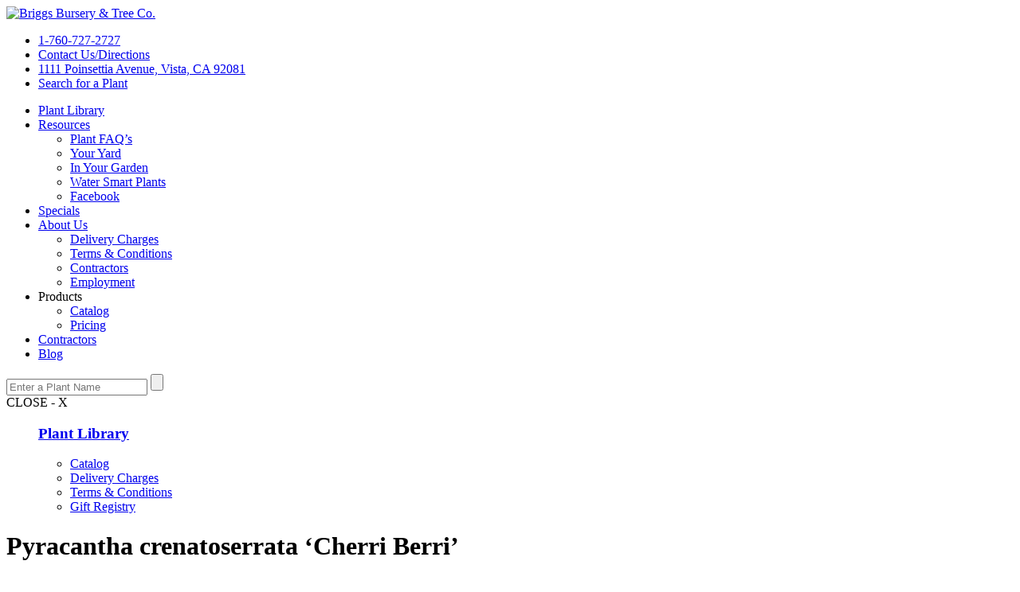

--- FILE ---
content_type: text/html; charset=UTF-8
request_url: http://www.briggstree.com/plant-database/pyracantha-crenatoserrata-cherri-berri/
body_size: 9589
content:
<!DOCTYPE html>
<html lang="en-US">
<head>
	<title>Pyracantha crenatoserrata &#039;Cherri Berri&#039; - Briggs Tree</title>
	<meta charset="UTF-8" />
	<meta name="viewport" content="width=device-width, initial-scale=1.0, maximum-scale=1.0, user-scalable=0" />
	<meta name='robots' content='index, follow, max-image-preview:large, max-snippet:-1, max-video-preview:-1' />

	<!-- This site is optimized with the Yoast SEO plugin v26.7 - https://yoast.com/wordpress/plugins/seo/ -->
	<link rel="canonical" href="https://www.briggstree.com/plant-database/pyracantha-crenatoserrata-cherri-berri/" />
	<meta property="og:locale" content="en_US" />
	<meta property="og:type" content="article" />
	<meta property="og:title" content="Pyracantha crenatoserrata &#039;Cherri Berri&#039; - Briggs Tree" />
	<meta property="og:description" content="Pyracantha crenatoserrata &#8216;Cherri Berri&#8217; 10&#8217;x8&#8242;, deep red berries The depiction of this plant is a snapshot of how it grows in our nursery. All photos in our database are copyrighted or photographed by&nbsp; Continue Reading &raquo;" />
	<meta property="og:url" content="https://www.briggstree.com/plant-database/pyracantha-crenatoserrata-cherri-berri/" />
	<meta property="og:site_name" content="Briggs Tree" />
	<meta property="article:publisher" content="http://www.facebook.com/pages/Briggs-Tree-Company-and-Wholesale-Nursery-Inc/202454603122222" />
	<meta name="twitter:card" content="summary_large_image" />
	<script type="application/ld+json" class="yoast-schema-graph">{"@context":"https://schema.org","@graph":[{"@type":"WebPage","@id":"https://www.briggstree.com/plant-database/pyracantha-crenatoserrata-cherri-berri/","url":"https://www.briggstree.com/plant-database/pyracantha-crenatoserrata-cherri-berri/","name":"Pyracantha crenatoserrata 'Cherri Berri' - Briggs Tree","isPartOf":{"@id":"https://www.briggstree.com/#website"},"datePublished":"2019-06-04T13:56:11+00:00","breadcrumb":{"@id":"https://www.briggstree.com/plant-database/pyracantha-crenatoserrata-cherri-berri/#breadcrumb"},"inLanguage":"en-US","potentialAction":[{"@type":"ReadAction","target":["https://www.briggstree.com/plant-database/pyracantha-crenatoserrata-cherri-berri/"]}]},{"@type":"BreadcrumbList","@id":"https://www.briggstree.com/plant-database/pyracantha-crenatoserrata-cherri-berri/#breadcrumb","itemListElement":[{"@type":"ListItem","position":1,"name":"Home","item":"https://www.briggstree.com/"},{"@type":"ListItem","position":2,"name":"Plant Library","item":"https://www.briggstree.com/plant-database/"},{"@type":"ListItem","position":3,"name":"Pyracantha crenatoserrata &#8216;Cherri Berri&#8217;"}]},{"@type":"WebSite","@id":"https://www.briggstree.com/#website","url":"https://www.briggstree.com/","name":"Briggs Tree","description":"","publisher":{"@id":"https://www.briggstree.com/#organization"},"potentialAction":[{"@type":"SearchAction","target":{"@type":"EntryPoint","urlTemplate":"https://www.briggstree.com/?s={search_term_string}"},"query-input":{"@type":"PropertyValueSpecification","valueRequired":true,"valueName":"search_term_string"}}],"inLanguage":"en-US"},{"@type":"Organization","@id":"https://www.briggstree.com/#organization","name":"Briggs Tree","url":"https://www.briggstree.com/","logo":{"@type":"ImageObject","inLanguage":"en-US","@id":"https://www.briggstree.com/#/schema/logo/image/","url":"http://www.briggstree.com/wp-content/uploads/2018/01/Briggs_Logo.jpg","contentUrl":"http://www.briggstree.com/wp-content/uploads/2018/01/Briggs_Logo.jpg","width":360,"height":360,"caption":"Briggs Tree"},"image":{"@id":"https://www.briggstree.com/#/schema/logo/image/"},"sameAs":["http://www.facebook.com/pages/Briggs-Tree-Company-and-Wholesale-Nursery-Inc/202454603122222","https://www.instagram.com/briggsnurserytreeco/","https://www.youtube.com/channel/UCqch4IBGUcaqheCtN_cP7DA"]}]}</script>
	<!-- / Yoast SEO plugin. -->


<link rel="alternate" title="oEmbed (JSON)" type="application/json+oembed" href="https://www.briggstree.com/wp-json/oembed/1.0/embed?url=https%3A%2F%2Fwww.briggstree.com%2Fplant-database%2Fpyracantha-crenatoserrata-cherri-berri%2F" />
<link rel="alternate" title="oEmbed (XML)" type="text/xml+oembed" href="https://www.briggstree.com/wp-json/oembed/1.0/embed?url=https%3A%2F%2Fwww.briggstree.com%2Fplant-database%2Fpyracantha-crenatoserrata-cherri-berri%2F&#038;format=xml" />
<style id='wp-img-auto-sizes-contain-inline-css' type='text/css'>
img:is([sizes=auto i],[sizes^="auto," i]){contain-intrinsic-size:3000px 1500px}
/*# sourceURL=wp-img-auto-sizes-contain-inline-css */
</style>
<style id='wp-emoji-styles-inline-css' type='text/css'>

	img.wp-smiley, img.emoji {
		display: inline !important;
		border: none !important;
		box-shadow: none !important;
		height: 1em !important;
		width: 1em !important;
		margin: 0 0.07em !important;
		vertical-align: -0.1em !important;
		background: none !important;
		padding: 0 !important;
	}
/*# sourceURL=wp-emoji-styles-inline-css */
</style>
<style id='wp-block-library-inline-css' type='text/css'>
:root{--wp-block-synced-color:#7a00df;--wp-block-synced-color--rgb:122,0,223;--wp-bound-block-color:var(--wp-block-synced-color);--wp-editor-canvas-background:#ddd;--wp-admin-theme-color:#007cba;--wp-admin-theme-color--rgb:0,124,186;--wp-admin-theme-color-darker-10:#006ba1;--wp-admin-theme-color-darker-10--rgb:0,107,160.5;--wp-admin-theme-color-darker-20:#005a87;--wp-admin-theme-color-darker-20--rgb:0,90,135;--wp-admin-border-width-focus:2px}@media (min-resolution:192dpi){:root{--wp-admin-border-width-focus:1.5px}}.wp-element-button{cursor:pointer}:root .has-very-light-gray-background-color{background-color:#eee}:root .has-very-dark-gray-background-color{background-color:#313131}:root .has-very-light-gray-color{color:#eee}:root .has-very-dark-gray-color{color:#313131}:root .has-vivid-green-cyan-to-vivid-cyan-blue-gradient-background{background:linear-gradient(135deg,#00d084,#0693e3)}:root .has-purple-crush-gradient-background{background:linear-gradient(135deg,#34e2e4,#4721fb 50%,#ab1dfe)}:root .has-hazy-dawn-gradient-background{background:linear-gradient(135deg,#faaca8,#dad0ec)}:root .has-subdued-olive-gradient-background{background:linear-gradient(135deg,#fafae1,#67a671)}:root .has-atomic-cream-gradient-background{background:linear-gradient(135deg,#fdd79a,#004a59)}:root .has-nightshade-gradient-background{background:linear-gradient(135deg,#330968,#31cdcf)}:root .has-midnight-gradient-background{background:linear-gradient(135deg,#020381,#2874fc)}:root{--wp--preset--font-size--normal:16px;--wp--preset--font-size--huge:42px}.has-regular-font-size{font-size:1em}.has-larger-font-size{font-size:2.625em}.has-normal-font-size{font-size:var(--wp--preset--font-size--normal)}.has-huge-font-size{font-size:var(--wp--preset--font-size--huge)}.has-text-align-center{text-align:center}.has-text-align-left{text-align:left}.has-text-align-right{text-align:right}.has-fit-text{white-space:nowrap!important}#end-resizable-editor-section{display:none}.aligncenter{clear:both}.items-justified-left{justify-content:flex-start}.items-justified-center{justify-content:center}.items-justified-right{justify-content:flex-end}.items-justified-space-between{justify-content:space-between}.screen-reader-text{border:0;clip-path:inset(50%);height:1px;margin:-1px;overflow:hidden;padding:0;position:absolute;width:1px;word-wrap:normal!important}.screen-reader-text:focus{background-color:#ddd;clip-path:none;color:#444;display:block;font-size:1em;height:auto;left:5px;line-height:normal;padding:15px 23px 14px;text-decoration:none;top:5px;width:auto;z-index:100000}html :where(.has-border-color){border-style:solid}html :where([style*=border-top-color]){border-top-style:solid}html :where([style*=border-right-color]){border-right-style:solid}html :where([style*=border-bottom-color]){border-bottom-style:solid}html :where([style*=border-left-color]){border-left-style:solid}html :where([style*=border-width]){border-style:solid}html :where([style*=border-top-width]){border-top-style:solid}html :where([style*=border-right-width]){border-right-style:solid}html :where([style*=border-bottom-width]){border-bottom-style:solid}html :where([style*=border-left-width]){border-left-style:solid}html :where(img[class*=wp-image-]){height:auto;max-width:100%}:where(figure){margin:0 0 1em}html :where(.is-position-sticky){--wp-admin--admin-bar--position-offset:var(--wp-admin--admin-bar--height,0px)}@media screen and (max-width:600px){html :where(.is-position-sticky){--wp-admin--admin-bar--position-offset:0px}}

/*# sourceURL=wp-block-library-inline-css */
</style><style id='global-styles-inline-css' type='text/css'>
:root{--wp--preset--aspect-ratio--square: 1;--wp--preset--aspect-ratio--4-3: 4/3;--wp--preset--aspect-ratio--3-4: 3/4;--wp--preset--aspect-ratio--3-2: 3/2;--wp--preset--aspect-ratio--2-3: 2/3;--wp--preset--aspect-ratio--16-9: 16/9;--wp--preset--aspect-ratio--9-16: 9/16;--wp--preset--color--black: #000000;--wp--preset--color--cyan-bluish-gray: #abb8c3;--wp--preset--color--white: #ffffff;--wp--preset--color--pale-pink: #f78da7;--wp--preset--color--vivid-red: #cf2e2e;--wp--preset--color--luminous-vivid-orange: #ff6900;--wp--preset--color--luminous-vivid-amber: #fcb900;--wp--preset--color--light-green-cyan: #7bdcb5;--wp--preset--color--vivid-green-cyan: #00d084;--wp--preset--color--pale-cyan-blue: #8ed1fc;--wp--preset--color--vivid-cyan-blue: #0693e3;--wp--preset--color--vivid-purple: #9b51e0;--wp--preset--gradient--vivid-cyan-blue-to-vivid-purple: linear-gradient(135deg,rgb(6,147,227) 0%,rgb(155,81,224) 100%);--wp--preset--gradient--light-green-cyan-to-vivid-green-cyan: linear-gradient(135deg,rgb(122,220,180) 0%,rgb(0,208,130) 100%);--wp--preset--gradient--luminous-vivid-amber-to-luminous-vivid-orange: linear-gradient(135deg,rgb(252,185,0) 0%,rgb(255,105,0) 100%);--wp--preset--gradient--luminous-vivid-orange-to-vivid-red: linear-gradient(135deg,rgb(255,105,0) 0%,rgb(207,46,46) 100%);--wp--preset--gradient--very-light-gray-to-cyan-bluish-gray: linear-gradient(135deg,rgb(238,238,238) 0%,rgb(169,184,195) 100%);--wp--preset--gradient--cool-to-warm-spectrum: linear-gradient(135deg,rgb(74,234,220) 0%,rgb(151,120,209) 20%,rgb(207,42,186) 40%,rgb(238,44,130) 60%,rgb(251,105,98) 80%,rgb(254,248,76) 100%);--wp--preset--gradient--blush-light-purple: linear-gradient(135deg,rgb(255,206,236) 0%,rgb(152,150,240) 100%);--wp--preset--gradient--blush-bordeaux: linear-gradient(135deg,rgb(254,205,165) 0%,rgb(254,45,45) 50%,rgb(107,0,62) 100%);--wp--preset--gradient--luminous-dusk: linear-gradient(135deg,rgb(255,203,112) 0%,rgb(199,81,192) 50%,rgb(65,88,208) 100%);--wp--preset--gradient--pale-ocean: linear-gradient(135deg,rgb(255,245,203) 0%,rgb(182,227,212) 50%,rgb(51,167,181) 100%);--wp--preset--gradient--electric-grass: linear-gradient(135deg,rgb(202,248,128) 0%,rgb(113,206,126) 100%);--wp--preset--gradient--midnight: linear-gradient(135deg,rgb(2,3,129) 0%,rgb(40,116,252) 100%);--wp--preset--font-size--small: 13px;--wp--preset--font-size--medium: 20px;--wp--preset--font-size--large: 36px;--wp--preset--font-size--x-large: 42px;--wp--preset--spacing--20: 0.44rem;--wp--preset--spacing--30: 0.67rem;--wp--preset--spacing--40: 1rem;--wp--preset--spacing--50: 1.5rem;--wp--preset--spacing--60: 2.25rem;--wp--preset--spacing--70: 3.38rem;--wp--preset--spacing--80: 5.06rem;--wp--preset--shadow--natural: 6px 6px 9px rgba(0, 0, 0, 0.2);--wp--preset--shadow--deep: 12px 12px 50px rgba(0, 0, 0, 0.4);--wp--preset--shadow--sharp: 6px 6px 0px rgba(0, 0, 0, 0.2);--wp--preset--shadow--outlined: 6px 6px 0px -3px rgb(255, 255, 255), 6px 6px rgb(0, 0, 0);--wp--preset--shadow--crisp: 6px 6px 0px rgb(0, 0, 0);}:where(.is-layout-flex){gap: 0.5em;}:where(.is-layout-grid){gap: 0.5em;}body .is-layout-flex{display: flex;}.is-layout-flex{flex-wrap: wrap;align-items: center;}.is-layout-flex > :is(*, div){margin: 0;}body .is-layout-grid{display: grid;}.is-layout-grid > :is(*, div){margin: 0;}:where(.wp-block-columns.is-layout-flex){gap: 2em;}:where(.wp-block-columns.is-layout-grid){gap: 2em;}:where(.wp-block-post-template.is-layout-flex){gap: 1.25em;}:where(.wp-block-post-template.is-layout-grid){gap: 1.25em;}.has-black-color{color: var(--wp--preset--color--black) !important;}.has-cyan-bluish-gray-color{color: var(--wp--preset--color--cyan-bluish-gray) !important;}.has-white-color{color: var(--wp--preset--color--white) !important;}.has-pale-pink-color{color: var(--wp--preset--color--pale-pink) !important;}.has-vivid-red-color{color: var(--wp--preset--color--vivid-red) !important;}.has-luminous-vivid-orange-color{color: var(--wp--preset--color--luminous-vivid-orange) !important;}.has-luminous-vivid-amber-color{color: var(--wp--preset--color--luminous-vivid-amber) !important;}.has-light-green-cyan-color{color: var(--wp--preset--color--light-green-cyan) !important;}.has-vivid-green-cyan-color{color: var(--wp--preset--color--vivid-green-cyan) !important;}.has-pale-cyan-blue-color{color: var(--wp--preset--color--pale-cyan-blue) !important;}.has-vivid-cyan-blue-color{color: var(--wp--preset--color--vivid-cyan-blue) !important;}.has-vivid-purple-color{color: var(--wp--preset--color--vivid-purple) !important;}.has-black-background-color{background-color: var(--wp--preset--color--black) !important;}.has-cyan-bluish-gray-background-color{background-color: var(--wp--preset--color--cyan-bluish-gray) !important;}.has-white-background-color{background-color: var(--wp--preset--color--white) !important;}.has-pale-pink-background-color{background-color: var(--wp--preset--color--pale-pink) !important;}.has-vivid-red-background-color{background-color: var(--wp--preset--color--vivid-red) !important;}.has-luminous-vivid-orange-background-color{background-color: var(--wp--preset--color--luminous-vivid-orange) !important;}.has-luminous-vivid-amber-background-color{background-color: var(--wp--preset--color--luminous-vivid-amber) !important;}.has-light-green-cyan-background-color{background-color: var(--wp--preset--color--light-green-cyan) !important;}.has-vivid-green-cyan-background-color{background-color: var(--wp--preset--color--vivid-green-cyan) !important;}.has-pale-cyan-blue-background-color{background-color: var(--wp--preset--color--pale-cyan-blue) !important;}.has-vivid-cyan-blue-background-color{background-color: var(--wp--preset--color--vivid-cyan-blue) !important;}.has-vivid-purple-background-color{background-color: var(--wp--preset--color--vivid-purple) !important;}.has-black-border-color{border-color: var(--wp--preset--color--black) !important;}.has-cyan-bluish-gray-border-color{border-color: var(--wp--preset--color--cyan-bluish-gray) !important;}.has-white-border-color{border-color: var(--wp--preset--color--white) !important;}.has-pale-pink-border-color{border-color: var(--wp--preset--color--pale-pink) !important;}.has-vivid-red-border-color{border-color: var(--wp--preset--color--vivid-red) !important;}.has-luminous-vivid-orange-border-color{border-color: var(--wp--preset--color--luminous-vivid-orange) !important;}.has-luminous-vivid-amber-border-color{border-color: var(--wp--preset--color--luminous-vivid-amber) !important;}.has-light-green-cyan-border-color{border-color: var(--wp--preset--color--light-green-cyan) !important;}.has-vivid-green-cyan-border-color{border-color: var(--wp--preset--color--vivid-green-cyan) !important;}.has-pale-cyan-blue-border-color{border-color: var(--wp--preset--color--pale-cyan-blue) !important;}.has-vivid-cyan-blue-border-color{border-color: var(--wp--preset--color--vivid-cyan-blue) !important;}.has-vivid-purple-border-color{border-color: var(--wp--preset--color--vivid-purple) !important;}.has-vivid-cyan-blue-to-vivid-purple-gradient-background{background: var(--wp--preset--gradient--vivid-cyan-blue-to-vivid-purple) !important;}.has-light-green-cyan-to-vivid-green-cyan-gradient-background{background: var(--wp--preset--gradient--light-green-cyan-to-vivid-green-cyan) !important;}.has-luminous-vivid-amber-to-luminous-vivid-orange-gradient-background{background: var(--wp--preset--gradient--luminous-vivid-amber-to-luminous-vivid-orange) !important;}.has-luminous-vivid-orange-to-vivid-red-gradient-background{background: var(--wp--preset--gradient--luminous-vivid-orange-to-vivid-red) !important;}.has-very-light-gray-to-cyan-bluish-gray-gradient-background{background: var(--wp--preset--gradient--very-light-gray-to-cyan-bluish-gray) !important;}.has-cool-to-warm-spectrum-gradient-background{background: var(--wp--preset--gradient--cool-to-warm-spectrum) !important;}.has-blush-light-purple-gradient-background{background: var(--wp--preset--gradient--blush-light-purple) !important;}.has-blush-bordeaux-gradient-background{background: var(--wp--preset--gradient--blush-bordeaux) !important;}.has-luminous-dusk-gradient-background{background: var(--wp--preset--gradient--luminous-dusk) !important;}.has-pale-ocean-gradient-background{background: var(--wp--preset--gradient--pale-ocean) !important;}.has-electric-grass-gradient-background{background: var(--wp--preset--gradient--electric-grass) !important;}.has-midnight-gradient-background{background: var(--wp--preset--gradient--midnight) !important;}.has-small-font-size{font-size: var(--wp--preset--font-size--small) !important;}.has-medium-font-size{font-size: var(--wp--preset--font-size--medium) !important;}.has-large-font-size{font-size: var(--wp--preset--font-size--large) !important;}.has-x-large-font-size{font-size: var(--wp--preset--font-size--x-large) !important;}
/*# sourceURL=global-styles-inline-css */
</style>

<style id='classic-theme-styles-inline-css' type='text/css'>
/*! This file is auto-generated */
.wp-block-button__link{color:#fff;background-color:#32373c;border-radius:9999px;box-shadow:none;text-decoration:none;padding:calc(.667em + 2px) calc(1.333em + 2px);font-size:1.125em}.wp-block-file__button{background:#32373c;color:#fff;text-decoration:none}
/*# sourceURL=/wp-includes/css/classic-themes.min.css */
</style>
<link rel='stylesheet' id='wpda_wpdp_public-css' href='http://www.briggstree.com/wp-content/plugins/wp-data-access/public/../assets/css/wpda_public.css?ver=5.5.64' type='text/css' media='all' />
<link rel='stylesheet' id='wp-pagenavi-css' href='http://www.briggstree.com/wp-content/plugins/wp-pagenavi/pagenavi-css.css?ver=2.70' type='text/css' media='all' />
<!--n2css--><!--n2js--><script type="text/javascript" src="http://www.briggstree.com/wp-includes/js/jquery/jquery.min.js?ver=3.7.1" id="jquery-core-js"></script>
<script type="text/javascript" src="http://www.briggstree.com/wp-includes/js/jquery/jquery-migrate.min.js?ver=3.4.1" id="jquery-migrate-js"></script>
<script type="text/javascript" src="http://www.briggstree.com/wp-includes/js/underscore.min.js?ver=1.13.7" id="underscore-js"></script>
<script type="text/javascript" src="http://www.briggstree.com/wp-includes/js/backbone.min.js?ver=1.6.0" id="backbone-js"></script>
<script type="text/javascript" id="wp-api-request-js-extra">
/* <![CDATA[ */
var wpApiSettings = {"root":"https://www.briggstree.com/wp-json/","nonce":"f7f33a857c","versionString":"wp/v2/"};
//# sourceURL=wp-api-request-js-extra
/* ]]> */
</script>
<script type="text/javascript" src="http://www.briggstree.com/wp-includes/js/api-request.min.js?ver=6.9" id="wp-api-request-js"></script>
<script type="text/javascript" src="http://www.briggstree.com/wp-includes/js/wp-api.min.js?ver=6.9" id="wp-api-js"></script>
<script type="text/javascript" id="wpda_rest_api-js-extra">
/* <![CDATA[ */
var wpdaApiSettings = {"path":"wpda"};
//# sourceURL=wpda_rest_api-js-extra
/* ]]> */
</script>
<script type="text/javascript" src="http://www.briggstree.com/wp-content/plugins/wp-data-access/public/../assets/js/wpda_rest_api.js?ver=5.5.64" id="wpda_rest_api-js"></script>
<link rel="https://api.w.org/" href="https://www.briggstree.com/wp-json/" /><link rel="alternate" title="JSON" type="application/json" href="https://www.briggstree.com/wp-json/wp/v2/pages/6192" /><link rel="EditURI" type="application/rsd+xml" title="RSD" href="https://www.briggstree.com/xmlrpc.php?rsd" />
<meta name="generator" content="WordPress 6.9" />
<link rel='shortlink' href='https://www.briggstree.com/?p=6192' />
<!-- Google tag (gtag.js) -->
<script async src="https://www.googletagmanager.com/gtag/js?id=G-86BW5L8ZSJ"></script>
<script>
  window.dataLayer = window.dataLayer || [];
  function gtag(){dataLayer.push(arguments);}
  gtag('js', new Date());

  gtag('config', 'G-86BW5L8ZSJ');
</script>
<link rel="icon" href="https://www.briggstree.com/wp-content/uploads/2022/01/cropped-briggstree-icon-32x32.png" sizes="32x32" />
<link rel="icon" href="https://www.briggstree.com/wp-content/uploads/2022/01/cropped-briggstree-icon-192x192.png" sizes="192x192" />
<link rel="apple-touch-icon" href="https://www.briggstree.com/wp-content/uploads/2022/01/cropped-briggstree-icon-180x180.png" />
<meta name="msapplication-TileImage" content="https://www.briggstree.com/wp-content/uploads/2022/01/cropped-briggstree-icon-270x270.png" />
		<style type="text/css" id="wp-custom-css">
			#home ul.icons li { display: block; width: 50% !important; float:left; }
.homepage-locationinfo{
display: block;
font-size: 30px;
color: #fff;
text-align: center;
font-family: 'Cormorant Garamond', serif;
margin-top: 15px;
margin-bottom: 25px;
}

#n2-ss-2.homepage-slider .n2-ss-section-main-content .briggs-slide-title{
margin-top: 21%;
}
#n2-ss-2.homepage-slider .n2-ss-section-main-content .briggs-slide-title .n2-ss-item-content a, 
#n2-ss-2.homepage-slider .n2-ss-section-main-content .briggs-slide-subtitle .n2-ss-item-content a{
font-family: 'Cormorant Garamond', serif !important;
}

.season-hours-texts{
display: inline-block;
line-height: 1.5;
font-size: 27px !important;
font-weight: 700;
}
.season-hours-texts-small{
display: inline-block;
font-size: 19px !important;
font-weight: 700;
padding-bottom: 8px !important;
}
.normalnotifs{
font-size: 28px;
font-weight: 700;
}
.boxhoursinfobox{
display: block;
line-height: 1.7;
}
.boxhoursinfobox p{
margin-bottom: 12px !important;
line-height: 1.25;
}
.smallnotifs{ 
font-size: 14px;
font-weight: bold;
}

.homepage-locationinfo a{
color: inherit !important;
}
.homepage-locationinfo.vistabox p, 
.homepage-locationinfo.bonsallbox p{
margin-bottom: 18px;
}
.specialhours{
display: block;
width: 100%;
max-width: 880px;
float: left;
border: 0px double #d9d9d9;
padding-top: 10px;
padding-bottom: 10px;
color: #fff !important;
font-family: 'Cormorant Garamond', serif;
line-height: 1.25;
font-size: 23px !important;
}
.specialheadings{
display: block;
margin-bottom: 10px;
font-weight: 700;
font-size: 28px;
font-family: 'Cormorant Garamond', serif;
color: #fff;
line-height: 1.2;
}

.specialhours-contactpagebox{
display: block;
color: #000 !important;
line-height: 1.5;
width: 100%;
max-width: 880px;
margin: 0px auto 30px auto;
border: 0px double #196739;
padding-top: 15px;
padding-bottom: 20px;
padding-bottom: 10px;
background: #fff;
}
.specialhours-contactpagebox .specialheadings{
color: #196739 !important;
font-size: 25px !important;
}
.specialhours-contactpagebox p{
margin-bottom: 12px !important;
}
#delivery-charges-tbl{
width: 100%;
max-width: 950px;
border: 1px solid #dfdfdf;
}
#delivery-charges-tbl tr:first-child td{
color: #196739;
font-weight: 700;
font-size: 20px;
line-height: 1.5;
}
#delivery-charges-tbl td{
border: 1px solid #dfdfdf;
height: 31px;
font-size: 16px;
text-align: center;
vertical-align: middle;
white-space: nowrap;
}

@media all and (max-width: 1366px){
	#n2-ss-2.homepage-slider .n2-ss-section-main-content .briggs-slide-title{
	margin-top: 18%;
	}
}@media all and (max-width: 1024px){
	#n2-ss-2.homepage-slider .n2-ss-section-main-content .briggs-slide-title{
	margin-top: 14%;
	}
}@media all and (max-width: 920px){

	.nav .nav-mobile .nav-btm{ display: none; }
	.nav .nav-mobile.on .nav-btm{ display: block; }
	
#n2-ss-2.homepage-slider .n2-ss-section-main-content .briggs-slide-title .n2-ss-item-content a{
font-size: 35px !important;
text-align: center;
}
#n2-ss-2.homepage-slider .n2-ss-section-main-content .briggs-slide-subtitle .n2-ss-item-content a{
font-size: 28px !important;
text-align: center;
}

}@media all and (max-width: 768px){
#n2-ss-2.homepage-slider, #n2-ss-2.homepage-slider .n2-ss-slide{
height: 500px;
}
	#n2-ss-2.homepage-slider .n2-ss-section-main-content .briggs-slide-title{
	margin-top: 25%;
	}
}@media all and (max-width: 480px){
	
#n2-ss-2.homepage-slider, #n2-ss-2.homepage-slider .n2-ss-slide{
height: 380px;
}	
	#n2-ss-2.homepage-slider .n2-ss-section-main-content .briggs-slide-title{
	margin-top: 0;
	}
}		</style>
			<link rel="stylesheet" type="text/css" media="all" href="http://www.briggstree.com/wp-content/themes/briggs/layout-v2.css" />
	<link rel="stylesheet" type="text/css" media="all" href="http://www.briggstree.com/wp-content/themes/briggs/public.css" />
	<link rel="stylesheet" type="text/css" media="all" href="http://www.briggstree.com/wp-content/themes/briggs/style.css" />
	<script src="http://code.jquery.com/jquery-latest.js" type="text/javascript"></script>
	<script src="http://www.briggstree.com/wp-content/themes/briggs/js-functions.js" type="text/javascript"></script>
</head>

<body class="wp-singular page-template page-template-page-plant page-template-page-plant-php page page-id-6192 page-child parent-pageid-58 wp-theme-briggs">

	<div class="header">
		<div class="site-width">
			<a href="/" id="logo"><img src="http://www.briggstree.com/wp-content/themes/briggs/images/logo.jpg" alt="Briggs Bursery & Tree Co." /></a>
			<div class="nav">
				<a href="#" class="drop-down"></a>
				<div class="nav-mobile">
					<div class="nav-top">
						<ul>
							<li><a href="tel:1-760-727-2727">1-760-727-2727</a></li>
							<li><a href="https://www.briggstree.com/contact-us/">Contact Us/Directions</a></li>
							<li><a href="https://www.briggstree.com/contact-us/">1111 Poinsettia Avenue, Vista, CA 92081</a></li>
							<li><a href="#" id="header-search">Search for a Plant</a></li>
						</ul>
					</div>
					<div class="nav-btm">
						<div class="menu-header-navigation-container"><ul id="menu-header-navigation" class="menu"><li id="menu-item-67" class="menu-item menu-item-type-post_type menu-item-object-page current-page-ancestor menu-item-67"><a href="https://www.briggstree.com/plant-database/">Plant Library</a></li>
<li id="menu-item-68" class="menu-item menu-item-type-post_type menu-item-object-page menu-item-has-children menu-item-68"><a href="https://www.briggstree.com/resources/">Resources</a>
<ul class="sub-menu">
	<li id="menu-item-74" class="menu-item menu-item-type-post_type menu-item-object-page menu-item-74"><a href="https://www.briggstree.com/resources/plant-faqs/">Plant FAQ’s</a></li>
	<li id="menu-item-75" class="menu-item menu-item-type-post_type menu-item-object-page menu-item-75"><a href="https://www.briggstree.com/resources/your-yard/">Your Yard</a></li>
	<li id="menu-item-76" class="menu-item menu-item-type-post_type menu-item-object-page menu-item-76"><a href="https://www.briggstree.com/resources/in-your-garden/">In Your Garden</a></li>
	<li id="menu-item-77" class="menu-item menu-item-type-post_type menu-item-object-page menu-item-77"><a href="https://www.briggstree.com/resources/water-smart-plants/">Water Smart Plants</a></li>
	<li id="menu-item-79" class="menu-item menu-item-type-post_type menu-item-object-page menu-item-79"><a href="https://www.briggstree.com/resources/facebook/">Facebook</a></li>
</ul>
</li>
<li id="menu-item-69" class="menu-item menu-item-type-post_type menu-item-object-page menu-item-69"><a href="https://www.briggstree.com/specials/">Specials</a></li>
<li id="menu-item-71" class="menu-item menu-item-type-post_type menu-item-object-page menu-item-has-children menu-item-71"><a href="https://www.briggstree.com/about-us/">About Us</a>
<ul class="sub-menu">
	<li id="menu-item-80" class="menu-item menu-item-type-post_type menu-item-object-page menu-item-80"><a href="https://www.briggstree.com/about-us/delivery-charges/">Delivery Charges</a></li>
	<li id="menu-item-81" class="menu-item menu-item-type-post_type menu-item-object-page menu-item-81"><a href="https://www.briggstree.com/about-us/terms-conditions/">Terms &#038; Conditions</a></li>
	<li id="menu-item-82" class="menu-item menu-item-type-post_type menu-item-object-page menu-item-82"><a href="https://www.briggstree.com/about-us/contractors/">Contractors</a></li>
	<li id="menu-item-83" class="menu-item menu-item-type-post_type menu-item-object-page menu-item-83"><a href="https://www.briggstree.com/about-us/employment/">Employment</a></li>
</ul>
</li>
<li id="menu-item-8959" class="menu-item menu-item-type-custom menu-item-object-custom menu-item-has-children menu-item-8959"><a>Products</a>
<ul class="sub-menu">
	<li id="menu-item-9004" class="menu-item menu-item-type-post_type menu-item-object-page menu-item-9004"><a href="https://www.briggstree.com/availability/">Catalog</a></li>
	<li id="menu-item-9265" class="menu-item menu-item-type-post_type menu-item-object-page menu-item-9265"><a href="https://www.briggstree.com/pricing/">Pricing</a></li>
</ul>
</li>
<li id="menu-item-312" class="menu-item menu-item-type-post_type menu-item-object-page menu-item-312"><a href="https://www.briggstree.com/about-us/contractors/">Contractors</a></li>
<li id="menu-item-73" class="menu-item menu-item-type-post_type menu-item-object-page menu-item-73"><a href="https://www.briggstree.com/blog/">Blog</a></li>
</ul></div>					</div>
				</div><!-- nav-mobile -->
				<div id="nav-search">
					<form role="search" method="get" id="plant-search-header" action="/">
						<input type="search" name="s" id="s-h" placeholder="Enter a Plant Name" />
						<input type="submit" value="" id="s-h-submit" />
					</form>
					<a id="s-close">CLOSE - X</a>
				</div><!-- nav-search -->
			</div>
		</div>
	</div><!-- header -->
		
				
		<div id="content">
		
			<div class="snav">
				<div class="sub-nav box"><ul>			<div class="textwidget"><h3><a href="/plant-database/">Plant Library</a></h3>
<ul>
<li><a href="/availability">Catalog</a></li>
<li><a href="/about-us/delivery-charges/">Delivery Charges</a></li>
<li><a href="/about-us/terms-conditions/">Terms &amp; Conditions</a></li>
<li><a href="/resources/gift-registry/">Gift Registry</a></li>
</ul>
</div>
		</ul></div>		
			</div>
	
			<div class="page-content site-width">
							
				<div class="page-title">
					<h1>Pyracantha crenatoserrata &#8216;Cherri Berri&#8217;</h1>
					<a href="https://www.briggstree.com/plant-database/">&laquo; back to search</a>
				</div>

				<div style="max-width:800px;">
										<div class="fl" style="margin-right:20px; max-width:250px;">
						<img src="https://www.briggstree.com/wp-content/uploads/2019/06/Pyracantha-crenatoserrata-Cherri-Berri-250x250.jpg" alt="" style="width:100%;" />
					</div>
					<style type="text/css"><!--td {border: 1px solid #ccc;}br {mso-data-placement:same-cell;}--></style>
<p><span data-sheets-value="{&quot;1&quot;:2,&quot;2&quot;:&quot;Pyracantha crenatoserrata 'Cherri Berri'&quot;}" data-sheets-userformat="{&quot;2&quot;:5055,&quot;3&quot;:{&quot;1&quot;:0},&quot;4&quot;:[null,2,16777215],&quot;5&quot;:{&quot;1&quot;:[{&quot;1&quot;:2,&quot;2&quot;:0,&quot;5&quot;:[null,2,0]},{&quot;1&quot;:0,&quot;2&quot;:0,&quot;3&quot;:3},{&quot;1&quot;:1,&quot;2&quot;:0,&quot;4&quot;:1}]},&quot;6&quot;:{&quot;1&quot;:[{&quot;1&quot;:2,&quot;2&quot;:0,&quot;5&quot;:[null,2,0]},{&quot;1&quot;:0,&quot;2&quot;:0,&quot;3&quot;:3},{&quot;1&quot;:1,&quot;2&quot;:0,&quot;4&quot;:1}]},&quot;7&quot;:{&quot;1&quot;:[{&quot;1&quot;:2,&quot;2&quot;:0,&quot;5&quot;:[null,2,0]},{&quot;1&quot;:0,&quot;2&quot;:0,&quot;3&quot;:3},{&quot;1&quot;:1,&quot;2&quot;:0,&quot;4&quot;:1}]},&quot;8&quot;:{&quot;1&quot;:[{&quot;1&quot;:2,&quot;2&quot;:0,&quot;5&quot;:[null,2,0]},{&quot;1&quot;:0,&quot;2&quot;:0,&quot;3&quot;:3},{&quot;1&quot;:1,&quot;2&quot;:0,&quot;4&quot;:1}]},&quot;10&quot;:2,&quot;11&quot;:0,&quot;12&quot;:0,&quot;15&quot;:&quot;Arial&quot;}">Pyracantha crenatoserrata &#8216;Cherri Berri&#8217;</span></p>
<style type="text/css"><!--td {border: 1px solid #ccc;}br {mso-data-placement:same-cell;}--></style>
<p><span data-sheets-value="{&quot;1&quot;:2,&quot;2&quot;:&quot;10'x8', deep red berries&quot;}" data-sheets-userformat="{&quot;2&quot;:5055,&quot;3&quot;:{&quot;1&quot;:0},&quot;4&quot;:[null,2,16777215],&quot;5&quot;:{&quot;1&quot;:[{&quot;1&quot;:2,&quot;2&quot;:0,&quot;5&quot;:[null,2,0]},{&quot;1&quot;:0,&quot;2&quot;:0,&quot;3&quot;:3},{&quot;1&quot;:1,&quot;2&quot;:0,&quot;4&quot;:1}]},&quot;6&quot;:{&quot;1&quot;:[{&quot;1&quot;:2,&quot;2&quot;:0,&quot;5&quot;:[null,2,0]},{&quot;1&quot;:0,&quot;2&quot;:0,&quot;3&quot;:3},{&quot;1&quot;:1,&quot;2&quot;:0,&quot;4&quot;:1}]},&quot;7&quot;:{&quot;1&quot;:[{&quot;1&quot;:2,&quot;2&quot;:0,&quot;5&quot;:[null,2,0]},{&quot;1&quot;:0,&quot;2&quot;:0,&quot;3&quot;:3},{&quot;1&quot;:1,&quot;2&quot;:0,&quot;4&quot;:1}]},&quot;8&quot;:{&quot;1&quot;:[{&quot;1&quot;:2,&quot;2&quot;:0,&quot;5&quot;:[null,2,0]},{&quot;1&quot;:0,&quot;2&quot;:0,&quot;3&quot;:3},{&quot;1&quot;:1,&quot;2&quot;:0,&quot;4&quot;:1}]},&quot;10&quot;:2,&quot;11&quot;:0,&quot;12&quot;:0,&quot;15&quot;:&quot;Arial&quot;}">10&#8217;x8&#8242;, deep red berries</span></p>
<p>The depiction of this plant is a snapshot of how it grows in our nursery. All photos in our database are copyrighted or photographed by Briggs staff in our growing grounds. For more detailed information, visit <a href="http://smgrowers.com/" target="_blank" rel="noopener noreferrer" data-saferedirecturl="https://www.google.com/url?q=http://smgrowers.com&amp;source=gmail&amp;ust=1559742043749000&amp;usg=AFQjCNEkzfEQKK2-luhXOLU99K8MQzktOw">smgrowers.com</a></p>
					<p class="tac"><a href="/availability" class="btn">View Availability</a></p>
					<div class="fc"></div>
				</div>

								
									<a href="https://www.briggstree.com/plant-database/phlomis-fruticosa-jerusalem-sage/" class="fl plant-link">&laquo; previous plant</a>
									<a href="https://www.briggstree.com/plant-database/teucrium-fruticans-compactum-compact-bush-germander/" class="fr plant-link">next plant &raquo;</a>
								<div class="fc"></div>
						
			</div><!--.page-content -->
			<div class="fc"></div>

		</div><!--#content-->

	
	<div class="footer">
		<div class="site-width">
			<div class="col-3 tar">
				<p><a href="tel:760-727-2727">1-760-727-2727</a><br />1111 Poinsettia Avenue<br />Vista, CA 92081</p>
			</div>
			<div class="col-3 tac"><a href="/"><img src="http://www.briggstree.com/wp-content/themes/briggs/images/logo-footer.jpg" alt="Briggs Bursery & Tree Co." /></a></div>
			<div class="col-3 tal">
				<p>Socialize with us:</p>
				<ul class="footer-icons">
					<li><a href="http://www.facebook.com/pages/Briggs-Tree-Company-and-Wholesale-Nursery-Inc/202454603122222" target="_blank"><img src="http://www.briggstree.com/wp-content/themes/briggs/images/icon-fb.png" alt="" /></a></li>
					<li><a href="https://www.youtube.com/channel/UCqch4IBGUcaqheCtN_cP7DA" target="_blank"><img src="http://www.briggstree.com/wp-content/themes/briggs/images/icon-yt.png" alt="" /></a></li>
					<li><a href="https://www.instagram.com/briggsnurserytreeco/" target="_blank"><img src="http://www.briggstree.com/wp-content/themes/briggs/images/icon-in.png" alt="" /></a></li>
				</ul>
			</div>
			<div class="fc"></div>
		</div>
		<div class="menu-footer-navigation-container"><ul id="footer-nav" class="menu"><li id="menu-item-84" class="menu-item menu-item-type-post_type menu-item-object-page current-page-ancestor menu-item-84"><a href="https://www.briggstree.com/plant-database/">Plant Library</a></li>
<li id="menu-item-85" class="menu-item menu-item-type-post_type menu-item-object-page menu-item-85"><a href="https://www.briggstree.com/resources/">Resources</a></li>
<li id="menu-item-86" class="menu-item menu-item-type-post_type menu-item-object-page menu-item-86"><a href="https://www.briggstree.com/specials/">Specials</a></li>
<li id="menu-item-88" class="menu-item menu-item-type-post_type menu-item-object-page menu-item-88"><a href="https://www.briggstree.com/about-us/">About Us</a></li>
<li id="menu-item-311" class="menu-item menu-item-type-post_type menu-item-object-page menu-item-311"><a href="https://www.briggstree.com/about-us/contractors/">Contractors</a></li>
<li id="menu-item-92" class="menu-item menu-item-type-post_type menu-item-object-page menu-item-92"><a href="https://www.briggstree.com/contact-us/">Contact Us</a></li>
</ul></div>		<div class="copyright">
			<div class="site-width">
				&copy; 2026 Briggs Nursery & Tree Co. All Rights Reserved. | <a href="/privacy-policy">Privacy Policy</a> | Site by <a href="http://www.infinityarts.com" target="_blank">Infinity Arts</a> | Powered By <a href="https://bwindustries.com/" target="_blank">Blackwood Industries</a>
			</div>
		</div>
	</div><!-- footer -->

<script type="speculationrules">
{"prefetch":[{"source":"document","where":{"and":[{"href_matches":"/*"},{"not":{"href_matches":["/wp-*.php","/wp-admin/*","/wp-content/uploads/*","/wp-content/*","/wp-content/plugins/*","/wp-content/themes/briggs/*","/*\\?(.+)"]}},{"not":{"selector_matches":"a[rel~=\"nofollow\"]"}},{"not":{"selector_matches":".no-prefetch, .no-prefetch a"}}]},"eagerness":"conservative"}]}
</script>
<script id="wp-emoji-settings" type="application/json">
{"baseUrl":"https://s.w.org/images/core/emoji/17.0.2/72x72/","ext":".png","svgUrl":"https://s.w.org/images/core/emoji/17.0.2/svg/","svgExt":".svg","source":{"concatemoji":"http://www.briggstree.com/wp-includes/js/wp-emoji-release.min.js?ver=6.9"}}
</script>
<script type="module">
/* <![CDATA[ */
/*! This file is auto-generated */
const a=JSON.parse(document.getElementById("wp-emoji-settings").textContent),o=(window._wpemojiSettings=a,"wpEmojiSettingsSupports"),s=["flag","emoji"];function i(e){try{var t={supportTests:e,timestamp:(new Date).valueOf()};sessionStorage.setItem(o,JSON.stringify(t))}catch(e){}}function c(e,t,n){e.clearRect(0,0,e.canvas.width,e.canvas.height),e.fillText(t,0,0);t=new Uint32Array(e.getImageData(0,0,e.canvas.width,e.canvas.height).data);e.clearRect(0,0,e.canvas.width,e.canvas.height),e.fillText(n,0,0);const a=new Uint32Array(e.getImageData(0,0,e.canvas.width,e.canvas.height).data);return t.every((e,t)=>e===a[t])}function p(e,t){e.clearRect(0,0,e.canvas.width,e.canvas.height),e.fillText(t,0,0);var n=e.getImageData(16,16,1,1);for(let e=0;e<n.data.length;e++)if(0!==n.data[e])return!1;return!0}function u(e,t,n,a){switch(t){case"flag":return n(e,"\ud83c\udff3\ufe0f\u200d\u26a7\ufe0f","\ud83c\udff3\ufe0f\u200b\u26a7\ufe0f")?!1:!n(e,"\ud83c\udde8\ud83c\uddf6","\ud83c\udde8\u200b\ud83c\uddf6")&&!n(e,"\ud83c\udff4\udb40\udc67\udb40\udc62\udb40\udc65\udb40\udc6e\udb40\udc67\udb40\udc7f","\ud83c\udff4\u200b\udb40\udc67\u200b\udb40\udc62\u200b\udb40\udc65\u200b\udb40\udc6e\u200b\udb40\udc67\u200b\udb40\udc7f");case"emoji":return!a(e,"\ud83e\u1fac8")}return!1}function f(e,t,n,a){let r;const o=(r="undefined"!=typeof WorkerGlobalScope&&self instanceof WorkerGlobalScope?new OffscreenCanvas(300,150):document.createElement("canvas")).getContext("2d",{willReadFrequently:!0}),s=(o.textBaseline="top",o.font="600 32px Arial",{});return e.forEach(e=>{s[e]=t(o,e,n,a)}),s}function r(e){var t=document.createElement("script");t.src=e,t.defer=!0,document.head.appendChild(t)}a.supports={everything:!0,everythingExceptFlag:!0},new Promise(t=>{let n=function(){try{var e=JSON.parse(sessionStorage.getItem(o));if("object"==typeof e&&"number"==typeof e.timestamp&&(new Date).valueOf()<e.timestamp+604800&&"object"==typeof e.supportTests)return e.supportTests}catch(e){}return null}();if(!n){if("undefined"!=typeof Worker&&"undefined"!=typeof OffscreenCanvas&&"undefined"!=typeof URL&&URL.createObjectURL&&"undefined"!=typeof Blob)try{var e="postMessage("+f.toString()+"("+[JSON.stringify(s),u.toString(),c.toString(),p.toString()].join(",")+"));",a=new Blob([e],{type:"text/javascript"});const r=new Worker(URL.createObjectURL(a),{name:"wpTestEmojiSupports"});return void(r.onmessage=e=>{i(n=e.data),r.terminate(),t(n)})}catch(e){}i(n=f(s,u,c,p))}t(n)}).then(e=>{for(const n in e)a.supports[n]=e[n],a.supports.everything=a.supports.everything&&a.supports[n],"flag"!==n&&(a.supports.everythingExceptFlag=a.supports.everythingExceptFlag&&a.supports[n]);var t;a.supports.everythingExceptFlag=a.supports.everythingExceptFlag&&!a.supports.flag,a.supports.everything||((t=a.source||{}).concatemoji?r(t.concatemoji):t.wpemoji&&t.twemoji&&(r(t.twemoji),r(t.wpemoji)))});
//# sourceURL=http://www.briggstree.com/wp-includes/js/wp-emoji-loader.min.js
/* ]]> */
</script>
</body>
</html>